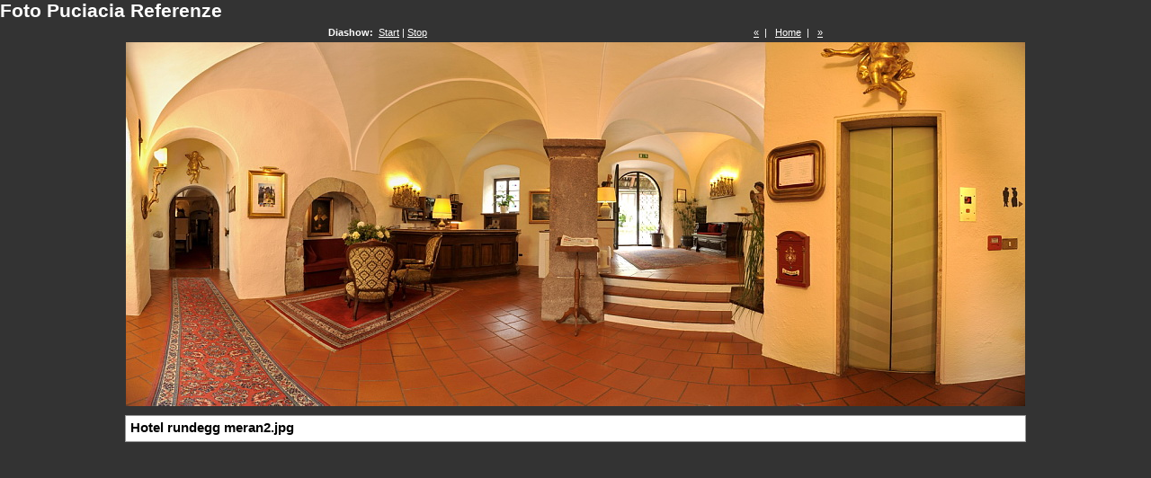

--- FILE ---
content_type: text/html
request_url: http://fotopuciacia.com/pages/image/imagepage50.html
body_size: 2266
content:
<!DOCTYPE html PUBLIC "-//W3C//DTD XHTML 1.0 Transitional//EN" "http://www.w3.org/TR/xhtml1/DTD/xhtml1-transitional.dtd">
<html xmlns="http://www.w3.org/1999/xhtml">
<head>
<meta http-equiv="Content-Type" content="text/html; charset=utf-8" />
<title>Foto Puciacia Referenze</title>
<link href="../../css/stylefull.css" rel="stylesheet" type="text/css" />
<script language="JavaScript1.1">
		var playing = 0
		var timeoutID = 0
		var slideShowNextLink = "../../pages/image/imagepage51.html"
		var slideShowDelay = 3000

		// Browser detection	
		var agt = navigator.userAgent.toLowerCase();
		var is_ie = (agt.indexOf("msie") != -1);

		if (location.href.indexOf("?") != -1) {
			urlQuery = location.href.split("?")
			playing = parseInt(urlQuery[1])
		}
		
		if (playing == 1) {
			startSlideShow()
		}
	
		function slideShow() {
			window.location.href = slideShowNextLink + "?" + "1"
			timeoutID = setInterval("slideShow()", slideShowDelay);
		}

		function startSlideShow() {
			clearTimeout(timeoutID)
			timeoutID = setInterval("slideShow()", slideShowDelay);
		}

		function stopSlideShow() {
			clearTimeout(timeoutID)
			if (is_ie) {
				fakeTimeoutID = setInterval("redirectDelay()", 0);
			}
			else {
				redirectDelay();
			}
		}
		
		function redirectDelay() {
			tempArray = window.location.href.split("?")
			window.location.href = tempArray[0]
		}
</script>
</head>
<body>
<h1>Foto Puciacia Referenze</h1>
<div class="imagenav">
<div class="left">
<strong>Diashow: </strong>
<a href="javascript:void(0)" name="slideShowControl" onclick="startSlideShow()">Start</a> | <a href="javascript:void(0)" name="slideShowControl" onclick="stopSlideShow()">Stop</a>
</div>
<div class="right">
<a href="../../pages/image/imagepage49.html" target="fullframe">«</a>  |  
		<a href="../../pages/image/imagepage1.html">Home</a>  |  
		<a href="../../pages/image/imagepage51.html" target="fullframe">»</a>
</div>
<div class="clearer"> </div>
</div>
<div id="mainimage">
<img src="../../images/image/Hotel%20rundegg%20meran2.JPG" width="1000" height="405" />
<div class="metabox">
<h2 class="metatitle1">Hotel rundegg meran2.jpg</h2>
<br />
<br />
</div>
</div>
</body>
</html>


--- FILE ---
content_type: text/css
request_url: http://fotopuciacia.com/css/stylefull.css
body_size: 3590
content:


/* CSS
--------------------------------------------------*/
body {
	color: #000000;
	font-family: Verdana, Helvetica, sans-serif;
	font-size: 10pt;
	margin: 0;
	padding: 0;
	background: #333333;
}

body,h1,h2,h3,h4,h5,h6,p,form,fieldset {
	margin: 0;
	padding: 0;
}

/* Links
--------------------------------------------------*/
a {
	text-decoration: underline;
	color: #000000;
}

a:hover {
	text-decoration: none;
	color: #000000;
}

a img {
	border: none;
}

/* IDs
--------------------------------------------------*/
#mainimage {
	background: transparent;
	margin: 0;
	padding: 0;
	text-align: center;
}

#mainimage img {
	margin-bottom: 10px;
}

#altmainimage {
	padding: 10px 0 10px 0;
	margin: 0 0 10px 0;
	width: 740px;
	overflow: auto;
	text-align: center;
}

/* Classes
--------------------------------------------------*/
.low {
	display: none;
}

.smalltext {
	font-size: 8pt;
}

.clearer {
	clear: both;
	line-height: 0;
}

.left {
	float: left;
	clear: right;
}

.right {
	float: right;
}

.center {
	text-align: center;
}

.metatitle {
	margin-bottom: 10px;
}

.metatitle1 {
	font-size: 11pt;
	font-weight: bold;
	margin: 0;
	padding: 0;
	font-family: "Arial", Helvetica, sans-serif;
	color: #000000;
	float: left;
	margin-right: 8px;
}

.metatitle1 a {
	text-decoration: none;
}

.metatitle1 a:hover {
	color: #7ba9c4;
}

.metatitle2 {
	font-style: italic;
	margin-left: 2px;
	margin-top: 0.5em;
	float: left;
}

.metatitle3 {
	margin-top: 0.5em;
	float: right;
}

.metatitle4 {
	margin-top: 0.5em;
	float: left;
}

.metabox {
	background: #FFFFFF;
	color: #000000;
	padding: 5px;
	border: 1px solid #999999;
	text-align: left;
	font-family: "Verdana", Helvetica, sans-serif;
	font-size: 6pt;
	width: 990px;
	margin: 0 auto;
}

.metaitem {
	margin-bottom: 4px;
}

.thumbcontainer {
	padding: 5px;
	background: #f1f6f6;
	height: auto;
	display: table-cell;
}

.thumbmeta {
	margin-top: 5px;
	text-align: left;
	font-size: 7pt;
	line-height: 12pt;
	display: table-cell;
}

.paginate {
	font-size: 8pt;
	padding-top: 10px;
	padding-bottom: 10px;
	margin: 0px;
	text-align: center;
}

.paginate a {
	padding: 2px 6px;
	border: solid 1px #dddddd;
	background: #ffffff;
	text-decoration: none;
}

.paginate a:visited {
	padding: 2px 6px;
	border: solid 1px #dddddd;
	background: #ffffff;
	text-decoration: none;
}

.paginate .this-page {
	padding: 2px 6px;
	border-color: #999999;
	font-weight: bold;
	font-size: 13px;
	vertical-align: top;
	background: #ffffff;
}

.paginate a:hover {
	color: #ffffff;
	background: #7ba9c4;
	border-color: #003366;
	text-decoration: none;
}

.imagenav {
	width: 550px;
	padding: 5px;
	margin: 0 auto;
	font-size: 8pt;
	color: #FFFFFF;
	font-family: "Verdana", Helvetica, sans-serif;
}

.imagenav a {
	color: #FFFFFF;
}

.imagenav a:hover {
	color: #FFFFFF;
}

/* Headings
--------------------------------------------------*/
h1 {
	font-size: 16pt;
	font-weight: bolder;
	color: #FFFFFF;
	font-family: "Arial", Helvetica, sans-serif;
	text-align: left;
}

#subhead h1 {
	margin: 10px 0 0 0;
}

/* Images
--------------------------------------------------*/
/* Tables
--------------------------------------------------*/
caption {
	display: none;
}

table{
	width: 100%;
	margin: 0;
	padding: 0;
	text-align: left;
	border: 0;
}

td {
	padding: 0;
	margin: 0;
}

td.thumbtable {
	padding: 5px;
}

